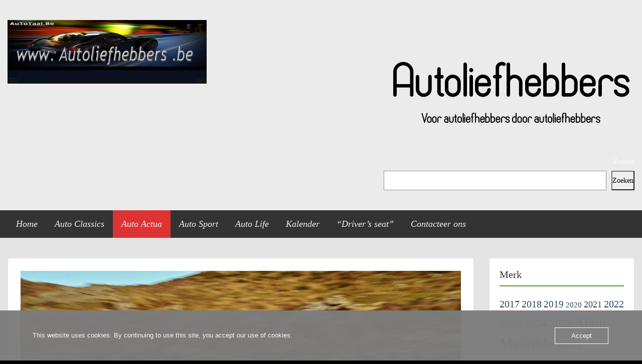

--- FILE ---
content_type: text/html; charset=utf-8
request_url: https://www.google.com/recaptcha/api2/aframe
body_size: 268
content:
<!DOCTYPE HTML><html><head><meta http-equiv="content-type" content="text/html; charset=UTF-8"></head><body><script nonce="MVZoecV7RTFhbgzcQkAREQ">/** Anti-fraud and anti-abuse applications only. See google.com/recaptcha */ try{var clients={'sodar':'https://pagead2.googlesyndication.com/pagead/sodar?'};window.addEventListener("message",function(a){try{if(a.source===window.parent){var b=JSON.parse(a.data);var c=clients[b['id']];if(c){var d=document.createElement('img');d.src=c+b['params']+'&rc='+(localStorage.getItem("rc::a")?sessionStorage.getItem("rc::b"):"");window.document.body.appendChild(d);sessionStorage.setItem("rc::e",parseInt(sessionStorage.getItem("rc::e")||0)+1);localStorage.setItem("rc::h",'1769453789310');}}}catch(b){}});window.parent.postMessage("_grecaptcha_ready", "*");}catch(b){}</script></body></html>

--- FILE ---
content_type: application/javascript; charset=utf-8
request_url: https://fundingchoicesmessages.google.com/f/AGSKWxWAkOy9yb8cEWeZwFNIY_QOTKu3HpN3RDwGYkTKDQH6tk72QxJVb_0S-4uIEdghmZ5_onGPnoq3KcvXQ9N4cQaYRCNhwJsh0asSNPBN83mrk1Fb-7h3Rz033mJ5WIqGoJRGMMM5pQrPvORCvofdVrXp2WTdJ-3LUp0tEZyjy9WxDmgMoh6p55RflXVp/_/directadvert-/adbrite_/virtuagirl./spo_show.asp?_adcall.
body_size: -1288
content:
window['1be7c4ea-36fb-4af6-b442-25d9371a34b9'] = true;